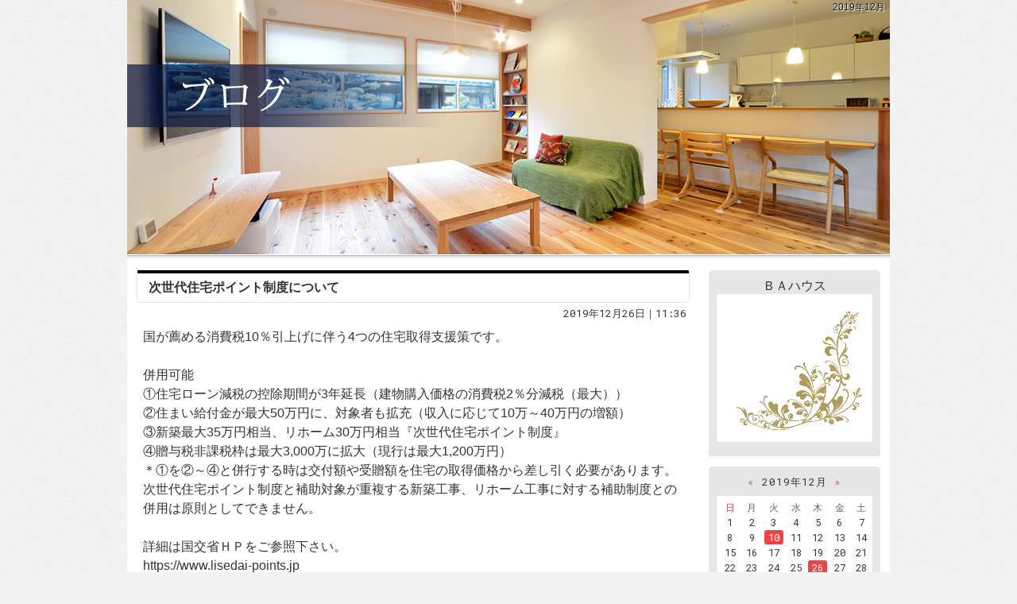

--- FILE ---
content_type: text/html
request_url: https://www.bahaus.jp/diaryblog/2019/12/
body_size: 19202
content:
<!DOCTYPE html><html lang="ja" id="n"><head><meta charset="UTF-8" />
<title>2019年12月｜群馬県前橋市・伊勢崎市の高断熱、高気密住宅・高性能新築戸建てを手がける工務店のＢＡハウスブログ</title>
<meta name="description" content="2019年12月&laquo;ＢＡハウスブログ　群馬県前橋市・伊勢崎市の高断熱、高気密住宅・高性能新築戸建てを手がける工務店" />
<meta name="keywords" content="群馬県前橋市,伊勢崎市,高断熱,高気密,新築" />
<meta name="format-detection" content="telephone=no" />
<meta name="viewport" content="width=device-width,initial-scale=1" />
<link rel="stylesheet" href="https://www.bahaus.jp/diaryblog/style.css" />
<link rel="stylesheet" href="https://www.bahaus.jp/diaryblog/print.css" media="print" />
<link rel="alternate" type="application/atom+xml" title="Recent Entries" href="https://www.bahaus.jp/diaryblog/atom.xml" />
<meta name="twitter:card" content="summary" />
<script src="https://www.bahaus.jp/diaryblog/mt.js"></script>
<script src="https://www.bahaus.jp/diaryblog/js/jquery.js"></script>
<script src="https://www.bahaus.jp/diaryblog/js/shared.js"></script>
</head>
<body >
<div id="top" class="wrap ii">
<header id="header" role="banner">
<h1>2019年12月</h1>
<h2><a href="https://www.bahaus.jp/diaryblog/" rel="home">群馬県前橋市・伊勢崎市の高断熱、高気密住宅・高性能新築戸建てを手がける工務店のＢＡハウスブログ</a></h2>
<p><img src="https://www.bahaus.jp/diaryblog/images/main.png" alt="群馬県前橋市・伊勢崎市の高断熱、高気密住宅・高性能新築戸建てを手がける工務店のＢＡハウスブログ" /></p>
</header>
<div id="main" role="main">
<article id="entry-135">
<header>
<h3><a href="https://www.bahaus.jp/diaryblog/2019/12/post-5.html">次世代住宅ポイント制度について</a></h3>
<time datetime="2019-12-26T11:36:08+09:00">2019年12月26日｜11:36</time>
</header>
<div class="content">
<p>国が薦める消費税10％引上げに伴う4つの住宅取得支援策です。</p>

<p>併用可能<br />
①住宅ローン減税の控除期間が3年延長（建物購入価格の消費税2％分減税（最大））<br />
②住まい給付金が最大50万円に、対象者も拡充（収入に応じて10万～40万円の増額）<br />
③新築最大35万円相当、リホーム30万円相当『次世代住宅ポイント制度』<br />
④贈与税非課税枠は最大3,000万に拡大（現行は最大1,200万円）<br />
＊①を②～④と併行する時は交付額や受贈額を住宅の取得価格から差し引く必要があります。<br />
次世代住宅ポイント制度と補助対象が重複する新築工事、リホーム工事に対する補助制度との併用は原則としてできません。</p>

<p>詳細は国交省ＨＰをご参照下さい。<br />
https://www.lisedai-points.jp</p>

<p>次世代住宅ポイント制度　対象となる住宅</p>

<p>環境、安心・安全、健康長寿・高齢者対応及び子育て支援、働き方改革に資する住宅の新築とリフォームが対象とした制度です。</p>

<p>次世代住宅ポイント制度<br />
　　　↓<br />
●環境　（環境負荷の低い住宅）　●安全・安心（耐震性能が高い住宅）●健康長寿・高齢者対応（バリアフリー性能、断熱性能が高い住宅）●子育て支援・働き方改革（家事・介護負担軽減に資する住宅</p>

<p>今回の制度では、一定の性能を満たす住宅を新築する、又新築分譲住宅を購入に加え、対象工事を実施するリホーム工事にポイントが付加されます。ただし、新築の貸家住宅については対象外となります。</p>

<p>新築　　　注文住宅（持家）　　　　　　・所有者が自ら居住することを目的として新たに発注（請負工事契約）する住宅<br />
　　　　　分譲住宅（新築購入タイプ）　・所有者が自ら居住することを目的として購入（売買契約）する新築住宅・販売会社等が新たに発注するもの<br />
　　　　　完成済み購入タイプ　　　　　・所有者が自ら居住することを目的として購入（売買契約）する完成済みの新築住宅。ただし2018年12月20日までに建築基準法に基づいた検査済証がはっこうされていること。<br />
　　　　　貸家は対象外。<br />
リフォム　持家・貸家　　　　　　　　　・所有者等が施工者に工事を発注（工事請負契約）して実施するリフォーム</p>

<p><br />
定められる期間内に発行申請、完了報告が可能なものに限られます。2020年3月末には締め切りになります。詳しくは国交省　次世代住宅ポイント制度　HPでご確認下さい。</p>
</div>
<footer>
<ul>
<li><a href="https://www.bahaus.jp/diaryblog/2019/12/post-5.html" class="icon-link"><span>entry135</span>パーマリンク</a></li>
</ul>
<ul class="sns"><li class="tw">
<a href="https://twitter.com/share?url=https://www.bahaus.jp/diaryblog/2019/12/post-5.html&amp;text=%E6%AC%A1%E4%B8%96%E4%BB%A3%E4%BD%8F%E5%AE%85%E3%83%9D%E3%82%A4%E3%83%B3%E3%83%88%E5%88%B6%E5%BA%A6%E3%81%AB%E3%81%A4%E3%81%84%E3%81%A6" target="newwin:650:450" class="open_popup twitter bg-x"><span>entry135</span>ポスト</a>
</li><li class="fb">
<a href="https://www.facebook.com/sharer/sharer.php?u=https://www.bahaus.jp/diaryblog/2019/12/post-5.html" target="newwin:650:450" class="open_popup facebook"><span>entry135</span>シェア</a>
</li></ul>


</footer>
</article>

<article id="entry-132">
<header>
<h3><a href="https://www.bahaus.jp/diaryblog/2019/12/12.html">12月師走に入りましたね</a></h3>
<time datetime="2019-12-10T16:12:25+09:00">2019年12月10日｜16:12</time>
</header>
<div class="content">
<p>12月1日より、改正道路交通法が施工されました。<br />
近年におけるスマートフォンの普及等に伴う、携帯電話使用等による交通事故が、増加傾向にある状況で、車を走行させている最中に使用すること、俗に言うながらスマホに対する罰則が強化され、同違反に係る基礎点数および反則金の額が引き上げられました。<br />
携帯電話使用料（保持）の違反点数が、今まで、1点だったのが3点に、携帯電話使用料等（交通の危険）に対しては、2点だったのを、免許停止となる6点に引き上げられてます。<br />
反則金も従来の3倍となっており、新たに懲役刑も加わりました。<br />
◇道路交通法上の定義とは、<br />
法律に記載されている表現の定義は、<br />
警察庁交通局の、道路交通法の一部を改正の施工に伴う交通警察の運営について（通達）に記載されている内容によると、＜携帯電話使用料等＞、自動車又原動機付自転車の運転中に、携帯電話等の無線通話装置を通話のために使用したり、携帯電話やカーナビゲーション装置等の画面を注視したりする行為<br />
＜携帯電話使用等（保持）＞無線通話装置を通話のために使用し、又は画像表示装置を手で保持して、これに表示された画像を注視する行為<br />
＜携帯電話使用等（交通の危険）＞道路における交通の危険を生じさせた場合　　となっております。</p>

<p>道路交通法が改正されたことも、ひとつきっかけに忙しい時ほど、運転にはより一層気をつけたいですね。<br />
工務店ＭＢＡ</p>
</div>
<footer>
<ul>
<li><a href="https://www.bahaus.jp/diaryblog/2019/12/12.html" class="icon-link"><span>entry132</span>パーマリンク</a></li>
</ul>
<ul class="sns"><li class="tw">
<a href="https://twitter.com/share?url=https://www.bahaus.jp/diaryblog/2019/12/12.html&amp;text=12%E6%9C%88%E5%B8%AB%E8%B5%B0%E3%81%AB%E5%85%A5%E3%82%8A%E3%81%BE%E3%81%97%E3%81%9F%E3%81%AD" target="newwin:650:450" class="open_popup twitter bg-x"><span>entry132</span>ポスト</a>
</li><li class="fb">
<a href="https://www.facebook.com/sharer/sharer.php?u=https://www.bahaus.jp/diaryblog/2019/12/12.html" target="newwin:650:450" class="open_popup facebook"><span>entry132</span>シェア</a>
</li></ul>


</footer>
</article>

<nav class="navbtn"><ul id="navbtn">
<li><a rel="prev" href="https://www.bahaus.jp/diaryblog/2019/11/"><span>「2019年11月」</span>前の月</a></li><li><a href="https://www.bahaus.jp/diaryblog/archives.html">記事一覧</a></li><li><a rel="next" href="https://www.bahaus.jp/diaryblog/2020/02/"><span>「2020年2月」</span>次の月</a></li>
</ul></nav>
<nav id="topicpath"><ol>
<li><a href="https://www.bahaus.jp/diaryblog/" rel="home"><span>Home</span></a></li><li><span>2019年12月</span></li>
</ol></nav>
</div>
<aside id="side" role="complementary">
<div id="profile">
<p class="center">
<span class="author">ＢＡハウス</span><br />
<img src="https://www.bahaus.jp/diaryblog/images/photo.png" alt="■■■" />
</p>
<p></p>
</div>
<div id="calendar"><dl>
<dt><span><a href="https://www.bahaus.jp/diaryblog/2019/11/">&laquo;&#160;</a>2019年12月<a href="https://www.bahaus.jp/diaryblog/2020/02/">&#160;&raquo;</a></span></dt>
<dd>
<ol><li>日</li><li>月</li><li>火</li><li>水</li><li>木</li><li>金</li><li>土</li></ol><ol><li><span>1</span></li><li><span>2</span></li><li><span>3</span></li><li><span>4</span></li><li><span>5</span></li><li><span>6</span></li><li><span>7</span></li></ol><ol><li><span>8</span></li><li><span>9</span></li><li><a href="https://www.bahaus.jp/diaryblog/2019/12/10/">10</a></li><li><span>11</span></li><li><span>12</span></li><li><span>13</span></li><li><span>14</span></li></ol><ol><li><span>15</span></li><li><span>16</span></li><li><span>17</span></li><li><span>18</span></li><li><span>19</span></li><li><span>20</span></li><li><span>21</span></li></ol><ol><li><span>22</span></li><li><span>23</span></li><li><span>24</span></li><li><span>25</span></li><li><a href="https://www.bahaus.jp/diaryblog/2019/12/26/">26</a></li><li><span>27</span></li><li><span>28</span></li></ol><ol><li><span>29</span></li><li><span>30</span></li><li><span>31</span></li><li>&nbsp;</li><li>&nbsp;</li><li>&nbsp;</li><li>&nbsp;</li></ol>
</dd>
</dl></div>

<nav class="archive-monthly">
<dl><dt class="title"><a href="https://www.bahaus.jp/diaryblog/archives.html">アーカイブ</a></dt><dd>
<ul class="list">
<li><a href="https://www.bahaus.jp/diaryblog/2025/12/">2025年12月 (1)</a></li>
<li><a href="https://www.bahaus.jp/diaryblog/2025/11/">2025年11月 (3)</a></li>
<li><a href="https://www.bahaus.jp/diaryblog/2025/10/">2025年10月 (1)</a></li>
<li><a href="https://www.bahaus.jp/diaryblog/2025/09/">2025年9月 (4)</a></li>
<li><a href="https://www.bahaus.jp/diaryblog/2025/07/">2025年7月 (1)</a></li>
<li><a href="https://www.bahaus.jp/diaryblog/2025/06/">2025年6月 (4)</a></li>
<li><a href="https://www.bahaus.jp/diaryblog/2025/05/">2025年5月 (3)</a></li>
<li><a href="https://www.bahaus.jp/diaryblog/2025/04/">2025年4月 (1)</a></li>
<li><a href="https://www.bahaus.jp/diaryblog/2025/03/">2025年3月 (1)</a></li>
<li><a href="https://www.bahaus.jp/diaryblog/2025/02/">2025年2月 (3)</a></li>
<li><a href="https://www.bahaus.jp/diaryblog/2025/01/">2025年1月 (1)</a></li>
<li><dl class="box"><dt>2024&#24180; (18)</dt>
<dd><ul>
<li><a href="https://www.bahaus.jp/diaryblog/2024/12/">2024年12月 (1)</a></li>
<li><a href="https://www.bahaus.jp/diaryblog/2024/10/">2024年10月 (3)</a></li>
<li><a href="https://www.bahaus.jp/diaryblog/2024/09/">2024年9月 (2)</a></li>
<li><a href="https://www.bahaus.jp/diaryblog/2024/07/">2024年7月 (3)</a></li>
<li><a href="https://www.bahaus.jp/diaryblog/2024/06/">2024年6月 (2)</a></li>
<li><a href="https://www.bahaus.jp/diaryblog/2024/05/">2024年5月 (1)</a></li>
<li><a href="https://www.bahaus.jp/diaryblog/2024/04/">2024年4月 (1)</a></li>
<li><a href="https://www.bahaus.jp/diaryblog/2024/03/">2024年3月 (1)</a></li>
<li><a href="https://www.bahaus.jp/diaryblog/2024/02/">2024年2月 (2)</a></li>
<li><a href="https://www.bahaus.jp/diaryblog/2024/01/">2024年1月 (2)</a></li>
</ul></dd>
</dl></li>
<li><dl class="box"><dt>2023&#24180; (25)</dt>
<dd><ul>
<li><a href="https://www.bahaus.jp/diaryblog/2023/11/">2023年11月 (3)</a></li>
<li><a href="https://www.bahaus.jp/diaryblog/2023/10/">2023年10月 (1)</a></li>
<li><a href="https://www.bahaus.jp/diaryblog/2023/09/">2023年9月 (1)</a></li>
<li><a href="https://www.bahaus.jp/diaryblog/2023/08/">2023年8月 (3)</a></li>
<li><a href="https://www.bahaus.jp/diaryblog/2023/07/">2023年7月 (4)</a></li>
<li><a href="https://www.bahaus.jp/diaryblog/2023/06/">2023年6月 (2)</a></li>
<li><a href="https://www.bahaus.jp/diaryblog/2023/05/">2023年5月 (2)</a></li>
<li><a href="https://www.bahaus.jp/diaryblog/2023/04/">2023年4月 (4)</a></li>
<li><a href="https://www.bahaus.jp/diaryblog/2023/03/">2023年3月 (1)</a></li>
<li><a href="https://www.bahaus.jp/diaryblog/2023/02/">2023年2月 (1)</a></li>
<li><a href="https://www.bahaus.jp/diaryblog/2023/01/">2023年1月 (3)</a></li>
</ul></dd>
</dl></li>
<li><dl class="box"><dt>2022&#24180; (36)</dt>
<dd><ul>
<li><a href="https://www.bahaus.jp/diaryblog/2022/12/">2022年12月 (2)</a></li>
<li><a href="https://www.bahaus.jp/diaryblog/2022/11/">2022年11月 (2)</a></li>
<li><a href="https://www.bahaus.jp/diaryblog/2022/10/">2022年10月 (3)</a></li>
<li><a href="https://www.bahaus.jp/diaryblog/2022/09/">2022年9月 (3)</a></li>
<li><a href="https://www.bahaus.jp/diaryblog/2022/08/">2022年8月 (1)</a></li>
<li><a href="https://www.bahaus.jp/diaryblog/2022/07/">2022年7月 (3)</a></li>
<li><a href="https://www.bahaus.jp/diaryblog/2022/06/">2022年6月 (5)</a></li>
<li><a href="https://www.bahaus.jp/diaryblog/2022/05/">2022年5月 (4)</a></li>
<li><a href="https://www.bahaus.jp/diaryblog/2022/04/">2022年4月 (5)</a></li>
<li><a href="https://www.bahaus.jp/diaryblog/2022/03/">2022年3月 (1)</a></li>
<li><a href="https://www.bahaus.jp/diaryblog/2022/02/">2022年2月 (4)</a></li>
<li><a href="https://www.bahaus.jp/diaryblog/2022/01/">2022年1月 (3)</a></li>
</ul></dd>
</dl></li>
<li><dl class="box"><dt>2021&#24180; (41)</dt>
<dd><ul>
<li><a href="https://www.bahaus.jp/diaryblog/2021/12/">2021年12月 (2)</a></li>
<li><a href="https://www.bahaus.jp/diaryblog/2021/11/">2021年11月 (2)</a></li>
<li><a href="https://www.bahaus.jp/diaryblog/2021/10/">2021年10月 (2)</a></li>
<li><a href="https://www.bahaus.jp/diaryblog/2021/09/">2021年9月 (4)</a></li>
<li><a href="https://www.bahaus.jp/diaryblog/2021/08/">2021年8月 (4)</a></li>
<li><a href="https://www.bahaus.jp/diaryblog/2021/07/">2021年7月 (2)</a></li>
<li><a href="https://www.bahaus.jp/diaryblog/2021/06/">2021年6月 (5)</a></li>
<li><a href="https://www.bahaus.jp/diaryblog/2021/05/">2021年5月 (4)</a></li>
<li><a href="https://www.bahaus.jp/diaryblog/2021/04/">2021年4月 (4)</a></li>
<li><a href="https://www.bahaus.jp/diaryblog/2021/03/">2021年3月 (3)</a></li>
<li><a href="https://www.bahaus.jp/diaryblog/2021/02/">2021年2月 (6)</a></li>
<li><a href="https://www.bahaus.jp/diaryblog/2021/01/">2021年1月 (3)</a></li>
</ul></dd>
</dl></li>
<li><dl class="box"><dt>2020&#24180; (32)</dt>
<dd><ul>
<li><a href="https://www.bahaus.jp/diaryblog/2020/12/">2020年12月 (5)</a></li>
<li><a href="https://www.bahaus.jp/diaryblog/2020/11/">2020年11月 (4)</a></li>
<li><a href="https://www.bahaus.jp/diaryblog/2020/10/">2020年10月 (1)</a></li>
<li><a href="https://www.bahaus.jp/diaryblog/2020/09/">2020年9月 (6)</a></li>
<li><a href="https://www.bahaus.jp/diaryblog/2020/08/">2020年8月 (5)</a></li>
<li><a href="https://www.bahaus.jp/diaryblog/2020/07/">2020年7月 (5)</a></li>
<li><a href="https://www.bahaus.jp/diaryblog/2020/06/">2020年6月 (2)</a></li>
<li><a href="https://www.bahaus.jp/diaryblog/2020/03/">2020年3月 (2)</a></li>
<li><a href="https://www.bahaus.jp/diaryblog/2020/02/">2020年2月 (2)</a></li>
</ul></dd>
</dl></li>
<li><dl class="box"><dt>2019&#24180; (7)</dt>
<dd><ul>
<li><a href="https://www.bahaus.jp/diaryblog/2019/12/">2019年12月 (2)</a></li>
<li><a href="https://www.bahaus.jp/diaryblog/2019/11/">2019年11月 (1)</a></li>
<li><a href="https://www.bahaus.jp/diaryblog/2019/10/">2019年10月 (1)</a></li>
<li><a href="https://www.bahaus.jp/diaryblog/2019/09/">2019年9月 (2)</a></li>
<li><a href="https://www.bahaus.jp/diaryblog/2019/07/">2019年7月 (1)</a></li>
</ul></dd>
</dl></li>
</ul>
</dd></dl>
</nav>

<nav class="recent-entries">
<dl><dt class="title">最近の記事</dt>
<dd><ul class="list">
<li><a href="https://www.bahaus.jp/diaryblog/2019/12/post-5.html">次世代住宅ポイント制度について</a></li><li><a href="https://www.bahaus.jp/diaryblog/2019/12/12.html">12月師走に入りましたね</a></li>
</ul></dd></dl>
</nav>

<nav class="tag-cloud">
<dl><dt class="title">タグクラウド</dt>
<dd><ul>
<li class="rank-7"><a href="https://www.bahaus.jp/cgi/mt/mt-search.cgi?IncludeBlogs=2&amp;tag=NI&amp;limit=20">NI</a></li>
</ul></dd></dl>
</nav>
<div id="share">
<ul class="sns">
<li><a href="https://twitter.com/share?url=https://www.bahaus.jp/diaryblog/&amp;text=%E7%BE%A4%E9%A6%AC%E7%9C%8C%E5%89%8D%E6%A9%8B%E5%B8%82%E3%83%BB%E4%BC%8A%E5%8B%A2%E5%B4%8E%E5%B8%82%E3%81%AE%E9%AB%98%E6%96%AD%E7%86%B1%E3%80%81%E9%AB%98%E6%B0%97%E5%AF%86%E4%BD%8F%E5%AE%85%E3%83%BB%E9%AB%98%E6%80%A7%E8%83%BD%E6%96%B0%E7%AF%89%E6%88%B8%E5%BB%BA%E3%81%A6%E3%82%92%E6%89%8B%E3%81%8C%E3%81%91%E3%82%8B%E5%B7%A5%E5%8B%99%E5%BA%97%E3%81%AE%EF%BC%A2%EF%BC%A1%E3%83%8F%E3%82%A6%E3%82%B9%E3%83%96%E3%83%AD%E3%82%B0" target="newwin:650:450" class="open_popup bg-x"><span class="icon-x">Post</span></a></li>
<li><a href="https://www.facebook.com/share.php?u=https://www.bahaus.jp/diaryblog/" target="newwin:650:450" class="open_popup"><span class="icon-facebook">Share</span></a></li>
</ul>
</div>
<div class="rss">
<p><a href="https://www.bahaus.jp/diaryblog/atom.xml" class="icon-rss">このブログを購読</a></p>
</div>
<ul class="links">
<li><a href="/" target="_blank" rel="nofollow"><img src="https://www.bahaus.jp/diaryblog/images/bnr_hp.png" alt="リンク" /></a></li>
</ul></aside>
</div>
<footer id="footer" role="contentinfo">
<div id="info" class="wrap">
<p id="copyright"><small>&copy; 20192026  ＢＡハウス</small></p>
<h3>暮らしに役立つ情報なら、<a href="https://www.bahaus.jp/diaryblog/" rel="home">群馬県前橋市・伊勢崎市の高断熱、高気密住宅・高性能新築戸建てを手がける工務店のＢＡハウスブログ</a>をご覧下さい。</h3>
</div>
</footer>
<nav id="pnav" class="navbtn on"><ul><li><a href="https://www.bahaus.jp/diaryblog/" rel="home">ブログトップ</a></li><li id="pnb"><a href="https://www.bahaus.jp/diaryblog/archives.html">記事一覧</a></li><li id="up"><a href="#top">ページ上へ</a></li></ul></nav>

</body>
</html>

--- FILE ---
content_type: text/css
request_url: https://www.bahaus.jp/diaryblog/style.css
body_size: 2609
content:
@charset "utf-8";
@import url(../css/blog/shared.css);
.more a span,footer ul a>span,.i-category,#topicpath a[rel="home"],.navbtn a>span,.omit,#pnav a>span,.ii h2 a{background:url("images/bg.png");}
#pnav{background:url("images/shadow.png") repeat-x;}
body{background:#f2f2f2 url("images/body.png");}
mark,.mark,th,input[type="text"]:focus,select:focus,textarea:focus,#side [class|="list"] li a:hover,.list-archive li a:hover,#main .navbtn a:hover,.trackbacks dl{background:#f2f2f2;}
a,dl.box>dt::after{color:#04c;}body,h2 a,h3 a,#side .title,#side dt a,#side #calendar dt,article footer a,.navbtn a{color:#333;}#footer,#footer a,#pnav a{color:#fff;}
h1{color:#000;text-shadow:0 0 1px #fff,1px 1px 1px #fff;}
#header::after{background:url("images/line.png");}
#header #calendar:hover dl{background:#fff url("images/line.png") repeat-x;}
#main .navbtn li::after,.comments form legend{border-bottom:3px solid #f2f2f2;}
#side nav,#side>div{background:#e6e6e6;border-bottom:3px solid #fafafa;}#side>#share,#side>.rss{border:0;}
#footer,#info,#pnav a{background:#000;}
h3::before,h4::before,h5::before,.title::before,#side select,.trackbacks dt{border-color:#000;}
.more a span::before,.pagetop a,.reply a,#calendar li a,button,input[type="button"],input[type="reset"],input[type="submit"],.btn-calendar .i-calendar{background:#e44;color:#fff;border:0;}
#calendar li.today::before{border-bottom:3px double #e44;}
[class|="list"] li a::before,[class|="list"] li span::before{border-left-color:#e44;color:#e44;}
#calendar dt a,.recent-comments .name::before,.recent-comments .name::after,#topicpath a[rel="home"]::before,a.link::before,a.newly::after,[class^="icon-"]::before,[class*=" icon-"]::before{color:#e44;}
.icon-twitter::before,.icon-facebook::before{color:#fff;}.icon-rss::before{color:#f26522;}
a[href$="#trackback"]{border-top-color:#e6e6e6;border-bottom-color:#e6e6e6;}
a[href$="#trackback"]::before{border-left-color:#e6e6e6;}
a[href$="#trackback"]::after{border-right-color:#e6e6e6;}
a[href$="#comments"]{background:#e6e6e6;border:2px solid #e6e6e6;}
a[href$="#comments"]::before,a[href$="#comments"]::after{border-top-color:#e6e6e6;}
.comments h4::before{border-color:#e6e6e6;}
.comments h4::after{border-bottom-color:#e6e6e6;border-left-color:#e6e6e6;}
@media (min-width:30em){
#header::after{height:5px;background:url("images/shadow_last.png");}
#header #calendar{background:url("images/shadow_first.png") repeat-x;padding-top:4px;}
#calendar dl,#calendar:hover dl,#header #calendar:hover dl{background:url("images/calendar.png") 0 center repeat;}
}
@media (min-width:48em){#pnav{background:none;}}